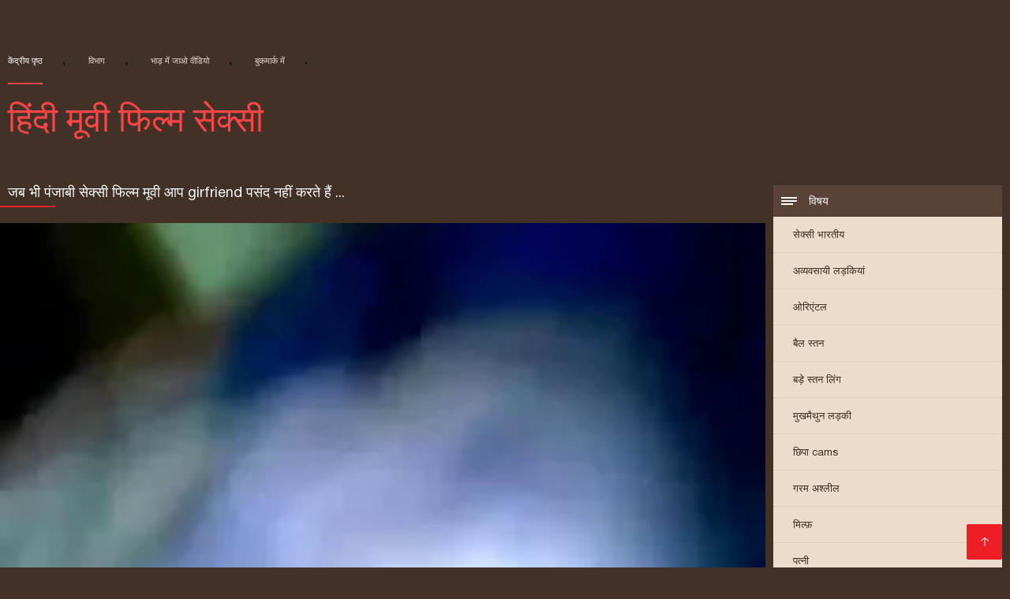

--- FILE ---
content_type: text/html; charset=UTF-8
request_url: https://in.madretetona.top/video/874/%E0%A4%9C%E0%A4%AC-%E0%A4%AD-%E0%A4%AA-%E0%A4%9C-%E0%A4%AC-%E0%A4%B8-%E0%A4%95-%E0%A4%B8-%E0%A4%AB-%E0%A4%B2-%E0%A4%AE-%E0%A4%AE-%E0%A4%B5-%E0%A4%86%E0%A4%AA-girfriend-%E0%A4%AA%E0%A4%B8-%E0%A4%A6-%E0%A4%A8%E0%A4%B9-%E0%A4%95%E0%A4%B0%E0%A4%A4-%E0%A4%B9-
body_size: 17192
content:
<!DOCTYPE html><html lang="hi"><head><meta charset="utf-8">
<title>जब भी पंजाबी सेक्सी फिल्म मूवी आप girfriend पसंद नहीं करते हैं ...</title><meta name="viewport" content="width=device-width, initial-scale=1.0">
<meta name="description" content="उत्कृष्ट porno  जब भी आप girfriend को पसंद नहीं करते हैं जो आप देखना चाहते हैं, तो यह पंजाबी सेक्सी फिल्म मूवी समय है उसे स्पैंकिंग देने का"><meta name="robots" content="index,follow" /><meta name="keywords" content="अश्लील सिनेमा वयस्क एरोटिक वीडियो अश्लील मूवी " />
<link rel="apple-touch-icon" sizes="76x76" href="https://in.madretetona.top/files/apple-touch-icon.png">
<link rel="icon" type="image/png" sizes="32x32" href="https://in.madretetona.top/files/favicon-32x32.png">
<link rel="icon" type="image/png" sizes="16x16" href="https://in.madretetona.top/files/favicon-16x16.png">
<link rel="manifest" href="https://in.madretetona.top/files/manifest.json">
<link rel="mask-icon" href="https://in.madretetona.top/files/safari-pinned-tab.svg" color="#5bbad5">
<link rel="shortcut icon" href="https://in.madretetona.top/files/favicon.ico">
<meta name="theme-color" content="#423126">
<link href="https://in.madretetona.top/files/base.css?v=1.5" rel="stylesheet">
<link href="https://in.madretetona.top/files/color_scheme.css" rel="stylesheet">
<base target="_blank">
<link rel="canonical" href="https://in.madretetona.top/video/874/जब-भ-प-ज-ब-स-क-स-फ-ल-म-म-व-आप-girfriend-पस-द-नह-करत-ह-/"/>
<style>.about_site p, .about_site ol li, .about_site ul li, .title_item, .title_item a, .text_video p, .details, .video_digits span {font-size: 12px !important;} body {background: #423126;}
header div.head_topline {padding-top: 50px; height: 55px; border-bottom: 0;}
header div.logotype a strong {font-family: 'Verdana';}
footer, .about_site p, a {color: #FFFFFF;}
.content div.article ul li:hover div.item {background-color: #FFFFFF !important;}
.content div.article ul li div.item div.title_item p {height: 15px;}
@media screen and (max-width: 480px) {div.article > ul > li {float: left;display: inline-block;width: 50%;}}</style>
</head>
<body>
<header class="page_header"><div class="head_topline"><nav>
<a href="https://in.madretetona.top/" class="select" target="_self">केंद्रीय पृष्ठ </a>, 
<a href="https://in.madretetona.top/categoryall.html" target="_self">विभाग </a>, 
<a href="https://in.madretetona.top/newporno.html" target="_self">भाड़ में जाओ वीडियो </a>, 
<a href="https://in.madretetona.top/" target="_self">बुकमार्क में </a>. 
</nav>
</div>
<div class="logotype"><a href="https://in.madretetona.top/" target="_self"><h1 class="bounceInDown">
<strong>हिंदी मूवी फिल्म सेक्सी </strong></h1></a></div></header>
<main><div class="content"><aside class="category_holder"><div class="categories_list">
<div class="box_title"><i></i> विषय </div><ul>
<li><a href="https://in.madretetona.top/category/indian/" target="_self">सेक्सी भारतीय</a></li><li><a href="https://in.madretetona.top/category/amateur/" target="_self">अव्यवसायी लड़कियां</a></li><li><a href="https://in.madretetona.top/category/asian/" target="_self">ओरिएंटल</a></li><li><a href="https://in.madretetona.top/category/big_boobs/" target="_self">बैल स्तन</a></li><li><a href="https://in.madretetona.top/category/big_tits/" target="_self">बड़े स्तन लिंग</a></li><li><a href="https://in.madretetona.top/category/blowjobs/" target="_self">मुखमैथुन लड़की</a></li><li><a href="https://in.madretetona.top/category/hidden_cams/" target="_self">छिपा cams</a></li><li><a href="https://in.madretetona.top/category/hardcore/" target="_self">गरम अश्लील</a></li><li><a href="https://in.madretetona.top/category/milf/" target="_self">मिल्फ़</a></li><li><a href="https://in.madretetona.top/category/wife/" target="_self">पत्नी</a></li><li><a href="https://in.madretetona.top/category/matures/" target="_self">सेक्सी परिपक्व महिलाओं</a></li><li><a href="https://in.madretetona.top/category/teens/" target="_self">प्यारा</a></li><li><a href="https://in.madretetona.top/category/hd/" target="_self">सेक्सी hd</a></li><li><a href="https://in.madretetona.top/category/arab/" target="_self">अरब अश्लील</a></li><li><a href="https://in.madretetona.top/category/softcore/" target="_self">सबसे अच्छा सॉफ़्टकोर अश्लील</a></li><li><a href="https://in.madretetona.top/category/pussy/" target="_self">सेक्सी बिल्ली</a></li><li><a href="https://in.madretetona.top/category/babes/" target="_self">Xxx babes</a></li><li><a href="https://in.madretetona.top/category/flashing/" target="_self">चमकती</a></li><li><a href="https://in.madretetona.top/category/voyeur/" target="_self">दृश्यरतिक xxx</a></li><li><a href="https://in.madretetona.top/category/webcams/" target="_self">वेबकैम</a></li><li><a href="https://in.madretetona.top/category/close-ups/" target="_self">Close-ups</a></li><li><a href="https://in.madretetona.top/category/interracial/" target="_self">अंतरजातीय</a></li><li><a href="https://in.madretetona.top/category/handjobs/" target="_self">किशोर handjobs</a></li><li><a href="https://in.madretetona.top/category/cumshots/" target="_self">झटका बंद</a></li><li><a href="https://in.madretetona.top/category/masturbation/" target="_self">सेक्सी हस्तमैथुन</a></li><li><a href="https://in.madretetona.top/category/tits/" target="_self">स्तन</a></li><li><a href="https://in.madretetona.top/category/anal/" target="_self">बट लिंग</a></li><li><a href="https://in.madretetona.top/category/massage/" target="_self">सेक्सी मालिश</a></li><li><a href="https://in.madretetona.top/category/hairy/" target="_self">बालों वाली</a></li><li><a href="https://in.madretetona.top/category/bbw/" target="_self">बीबीडब्ल्यू वसा</a></li><li><a href="https://in.madretetona.top/category/showers/" target="_self">सेक्सी वर्षा</a></li><li><a href="https://in.madretetona.top/category/pakistani/" target="_self">पाकिस्तानी</a></li><li><a href="https://in.madretetona.top/category/public_nudity/" target="_self">नग्न के बाहर</a></li><li><a href="https://in.madretetona.top/category/college/" target="_self">सेक्सी कॉलेज</a></li><li><a href="https://in.madretetona.top/category/big_butts/" target="_self">बड़े चूतड़</a></li><li><a href="https://in.madretetona.top/category/old+young/" target="_self">पुराने युवा अश्लील</a></li><li><a href="https://in.madretetona.top/category/black/" target="_self">ब्लैक अंतरजातीय</a></li><li><a href="https://in.madretetona.top/category/celebrities/" target="_self">मशहूर हस्तियों</a></li><li><a href="https://in.madretetona.top/category/nipples/" target="_self">निपल्स</a></li><li><a href="https://in.madretetona.top/category/brunettes/" target="_self">Brunettes</a></li><li><a href="https://in.madretetona.top/category/fingering/" target="_self">सेक्सी छूत</a></li><li><a href="https://in.madretetona.top/category/homemade/" target="_self">घर का बना</a></li><li><a href="https://in.madretetona.top/category/bangladeshi/" target="_self">बांग्लादेशी अश्लील</a></li><li><a href="https://in.madretetona.top/category/cuckold/" target="_self">सेक्सी व्यभिचारी पति</a></li><li><a href="https://in.madretetona.top/category/outdoor/" target="_self">प्रकृति</a></li><li><a href="https://in.madretetona.top/category/big_cock/" target="_self">बिग डिक अश्लील</a></li><li><a href="https://in.madretetona.top/category/lesbians/" target="_self">सींग का समलैंगिकों</a></li><li><a href="https://in.madretetona.top/category/striptease/" target="_self">सेक्सी स्ट्रिपटीज़</a></li><li><a href="https://in.madretetona.top/category/british/" target="_self">ब्रिटिश</a></li><li><a href="https://in.madretetona.top/category/maid/" target="_self">सेक्सी नौकरानी</a></li><li><a href="https://in.madretetona.top/category/creampie/" target="_self">सेक्सी creampie</a></li><li><a href="https://in.madretetona.top/category/kissing/" target="_self">चुंबन</a></li><li><a href="https://in.madretetona.top/category/pov/" target="_self">सेक्सी पीओवी</a></li><li><a href="https://in.madretetona.top/category/pornstars/" target="_self">नि: शुल्क पर्नस्टारों</a></li><li><a href="https://in.madretetona.top/category/doggy_style/" target="_self">कुत्ते शैली सेक्स</a></li><li><a href="https://in.madretetona.top/category/big_natural_tits/" target="_self">प्राकृतिक स्तन</a></li><li><a href="https://in.madretetona.top/category/group_sex/" target="_self">समूह अश्लील</a></li><li><a href="https://in.madretetona.top/category/cheating/" target="_self">धोखा दे</a></li><li><a href="https://in.madretetona.top/category/threesomes/" target="_self">सेक्सी थ्रीसम</a></li><li><a href="https://in.madretetona.top/category/car/" target="_self">कार</a></li><li><a href="https://in.madretetona.top/category/black+ebony/" target="_self">आबनूस लिंग</a></li><li><a href="https://in.madretetona.top/category/sri_lankan/" target="_self">श्रीलंकाई</a></li><li><a href="https://in.madretetona.top/category/japanese/" target="_self">सेक्सी जापानी</a></li><li><a href="https://in.madretetona.top/category/couple/" target="_self">सेक्सी जोड़ी</a></li><li><a href="https://in.madretetona.top/category/blondes/" target="_self">सेक्सी गोरे लोग</a></li><li><a href="https://in.madretetona.top/category/cfnm/" target="_self">सीबीटी</a></li><li><a href="https://in.madretetona.top/category/teacher/" target="_self">शिक्षक</a></li><li><a href="https://in.madretetona.top/category/dildo/" target="_self">Dildo</a></li><li><a href="https://in.madretetona.top/category/vintage/" target="_self">बहुत बढ़िया</a></li><li><a href="https://in.madretetona.top/category/turkish/" target="_self">तुर्की</a></li><li><a href="https://in.madretetona.top/category/facials/" target="_self">सेक्सी फेशियल</a></li><li><a href="https://in.madretetona.top/category/swingers/" target="_self">सेक्सी पार्टनर बदलने वा</a></li><li><a href="https://in.madretetona.top/category/deep_throats/" target="_self">गहरे गले सेक्स</a></li><li><a href="https://in.madretetona.top/category/femdom/" target="_self">हंगेरी</a></li><li><a href="https://in.madretetona.top/category/thai/" target="_self">थाई</a></li><li><a href="https://in.madretetona.top/category/upskirts/" target="_self">स्कर्ट के नीचे</a></li><li><a href="https://in.madretetona.top/category/foot_fetish/" target="_self">पैर बुत</a></li><li><a href="https://in.madretetona.top/category/stockings/" target="_self">नाइलन के मोज़े</a></li><li><a href="https://in.madretetona.top/category/gangbang/" target="_self">सेक्सी गैंगबैंग</a></li><li><a href="https://in.madretetona.top/category/funny/" target="_self">सेक्सी अजीब</a></li>
</ul></div></aside><div class="article">
<h1>जब भी पंजाबी सेक्सी फिल्म मूवी आप girfriend पसंद नहीं करते हैं ...</h1><div id="video_player" >
<style>.pornvideo22 video { width: 100%; height: 100%; background-color: #000; }</style>
<div class="pornvideo22">
<video preload="none" controls poster="https://in.madretetona.top/media/thumbs/4/v00874.webp?1608776351"><source src="https://vs1.videos61.com/s/d/dc/dc663ad1ba14aa32a2607cbac5a01b84.mp4?md5=fWIkLkc8YzUe0e8wwp5OaQ&expires=1769084822" type="video/mp4"/></video>
</div>
</div><div class="video_content">
<div class="details">
 <div class="video_digits"><span id="views">6102</span>
 <span>07:10 min.</span></div>
 </div>
 <div class="categories_this_video"><p>
 <a href="/category/close-ups/">Close-ups</a> <a href="/category/hardcore/">गरम अश्लील</a> <a href="/category/pakistani/">पाकिस्तानी</a> <a href="/category/teens/">प्यारा</a> <a href="/category/blowjobs/">मुखमैथुन लड़की</a> <a href="/category/indian/">सेक्सी भारतीय</a> 
 <a href="/tag/141/">पंजाबी सेक्सी फिल्म मूवी</a> 
 </p></div><div class="text_video"><p> जब भी आप girfriend को पसंद नहीं करते हैं जो आप देखना चाहते हैं, तो यह पंजाबी सेक्सी फिल्म मूवी समय है उसे स्पैंकिंग देने का
 </p></div></div><h2>संबंधित वयस्क xxx movies </h2><ul id="related">
<li><div class="item"><a href="/video/4697/%E0%A4%85%E0%A4%AA%E0%A4%A8-%E0%A4%AC%E0%A4%A1-%E0%A4%AC-%E0%A4%8F%E0%A4%AB-%E0%A4%B8-%E0%A4%95-%E0%A4%B8-%E0%A4%AE-%E0%A4%B5-%E0%A4%AB-%E0%A4%B2-%E0%A4%8F%E0%A4%9A%E0%A4%A1-%E0%A4%AA-%E0%A4%B0-%E0%A4%95-%E0%A4%A4-%E0%A4%95-%E0%A4%B8-%E0%A4%A4%E0%A4%A8-%E0%A4%95-%E0%A4%AC-%E0%A4%9A-%E0%A4%85%E0%A4%AA%E0%A4%A8-%E0%A4%AE-%E0%A4%B0-%E0%A4%97-%E0%A4%B8-%E0%A4%B2-%E0%A4%87%E0%A4%A1/" title="अपने बड़े बीएफ सेक्स ..."><picture><time>07:54 min.</time><span class="liked"><i></i>195</span><img src="https://in.madretetona.top/media/thumbs/7/v04697.webp?1611447712" border="0" alt="भव्य काले शौकिया कैसिडी बैंक हमारे कट्टर अश्लील साइट पर एक भाग के लिए कोशिश करते हैं, चूसने और कठिन मुर्गा की बीएफ सेक्सी मूवी फुल एचडी सवारी करते हैं और उसे अपने बड़े प्राकृतिक स्तन के साथ खत्म करते हैं।" width="300" height="225"></picture><div class="title_item"><p style="color:#000000;">अपने बड़े बीएफ सेक्सी मूवी फुल एचडी प्राकृतिक स्तन के बीच अपने मुर्गा स्लाइड</p></div></a></div></li><li><div class="item"><a href="/video/9568/%E0%A4%9C-%E0%A4%B9-%E0%A4%AC-%E0%A4%8F%E0%A4%AB-%E0%A4%B8-%E0%A4%95-%E0%A4%B8-%E0%A4%AE-%E0%A4%B5-%E0%A4%B9-%E0%A4%A6-%E0%A4%8F%E0%A4%9A%E0%A4%A1-%E0%A4%9A-%E0%A4%A4-%E0%A4%AE-%E0%A4%B0-%E0%A4%97%E0%A4%AF-/" title="जी हाँ! बीएफ सेक्सी  ..."><picture><time>03:35 min.</time><span class="liked"><i></i>382</span><img src="https://in.madretetona.top/media/thumbs/8/v09568.webp?1611361357" border="0" alt="टिप्पणी पर कोई नाम नहीं बीएफ सेक्सी मूवी हिंदी एचडी है pls" width="300" height="225"></picture><div class="title_item"><p style="color:#000000;">जी हाँ! बीएफ सेक्सी मूवी हिंदी एचडी चूत मारी गयी</p></div></a></div></li><li><div class="item"><a href="https://in.madretetona.top/link.php" title="धन धान्य सेक्सी मूवी ..."><picture><time>01:34 min.</time><span class="liked"><i></i>696</span><img src="https://in.madretetona.top/media/thumbs/4/v09394.webp?1609249728" border="0" alt="आपको पता है सेक्सी मूवी चाहिए सेक्सी कि आप पोर्न फिल्मों में पैसे के शॉट्स को कैसे छोड़ते हैं? वैसे मैंने तुम्हें मुसीबत से बचाया है।" width="300" height="225"></picture><div class="title_item"><p style="color:#000000;">धन धान्य सेक्सी मूवी चाहिए सेक्सी Pt १</p></div></a></div></li><li><div class="item"><a href="/video/8710/%E0%A4%97-%E0%A4%A6-%E0%A4%AC-%E0%A4%A2-%E0%A4%86%E0%A4%A6%E0%A4%AE-%E0%A4%B8-%E0%A4%95-%E0%A4%B8-%E0%A4%AB-%E0%A4%B2-%E0%A4%AB-%E0%A4%B2-%E0%A4%AE/" title="गंदा बूढ़ा आदमी सेक् ..."><picture><time>05:52 min.</time><span class="liked"><i></i>108</span><img src="https://in.madretetona.top/media/thumbs/0/v08710.webp?1609168809" border="0" alt="ffm 3some सेक्सी फुल फिल्म" width="300" height="225"></picture><div class="title_item"><p style="color:#000000;">गंदा बूढ़ा आदमी सेक्सी फुल फिल्म</p></div></a></div></li><li><div class="item"><a href="https://in.madretetona.top/link.php" title="याद आती सेक्सी मूवी  ..."><picture><time>01:32 min.</time><span class="liked"><i></i>706</span><img src="https://in.madretetona.top/media/thumbs/5/v06695.webp?1608737088" border="0" alt="मुफ्त अश्लील वीडियो सेक्सी मूवी सेक्सी मूवी हिंदी में" width="300" height="225"></picture><div class="title_item"><p style="color:#000000;">याद आती सेक्सी मूवी सेक्सी मूवी हिंदी में है। सी।</p></div></a></div></li><li><div class="item"><a href="/video/1820/%E0%A4%AE-%E0%A4%A8-%E0%A4%95-%E0%A4%AC-%E0%A4%8F%E0%A4%AB-%E0%A4%B8-%E0%A4%95-%E0%A4%B8-%E0%A4%AE-%E0%A4%B5-%E0%A4%AB-%E0%A4%B2-%E0%A4%8F%E0%A4%9A%E0%A4%A1-%E0%A4%B8-%E0%A4%95-%E0%A4%B5%E0%A4%B0%E0%A4%9F/" title="मोनिका बीएफ सेक्सी म ..."><picture><time>06:11 min.</time><span class="liked"><i></i>669</span><img src="https://in.madretetona.top/media/thumbs/0/v01820.webp?1612484495" border="0" alt="मुफ्त अश्लील बीएफ सेक्सी मूवी फुल एचडी वीडियो" width="300" height="225"></picture><div class="title_item"><p style="color:#000000;">मोनिका बीएफ सेक्सी मूवी फुल एचडी स्क्वरट</p></div></a></div></li><li><div class="item"><a href="https://in.madretetona.top/link.php" title="संतान आ सेक्सी मूवी  ..."><picture><time>10:46 min.</time><span class="liked"><i></i>419</span><img src="https://in.madretetona.top/media/thumbs/5/v03755.webp?1608826216" border="0" alt="मुफ्त सेक्सी मूवी हिंदी पिक्चर अश्लील वीडियो" width="300" height="225"></picture><div class="title_item"><p style="color:#000000;">संतान आ सेक्सी मूवी हिंदी पिक्चर गई</p></div></a></div></li><li><div class="item"><a href="/video/3937/%E0%A4%AF-%E0%A4%A8-%E0%A4%AE-%E0%A4%85%E0%A4%9A-%E0%A4%9B-%E0%A4%97%E0%A4%A7-%E0%A4%95-%E0%A4%B2-%E0%A4%AB-%E0%A4%B2-%E0%A4%8F%E0%A4%9A%E0%A4%A1-%E0%A4%AE-%E0%A4%B8-%E0%A4%95-%E0%A4%B8-%E0%A4%AB-%E0%A4%B2-%E0%A4%AE-%E0%A4%B8-%E0%A4%A6%E0%A4%B0%E0%A4%A4-/" title="योनि में अच्छा गधा क ..."><picture><time>04:47 min.</time><span class="liked"><i></i>681</span><img src="https://in.madretetona.top/media/thumbs/7/v03937.webp?1612570897" border="0" alt="मुफ्त अश्लील वीडियो फुल एचडी में सेक्सी फिल्म" width="300" height="225"></picture><div class="title_item"><p style="color:#000000;">योनि में अच्छा गधा काली फुल एचडी में सेक्सी फिल्म सुंदरता</p></div></a></div></li><li><div class="item"><a href="https://in.madretetona.top/link.php" title="एंजेलीना जोली और मिश ..."><picture><time>08:22 min.</time><span class="liked"><i></i>300</span><img src="https://in.madretetona.top/media/thumbs/2/v05752.webp?1609112961" border="0" alt="एंजेलीना सेक्स फिल्म फुल एचडी जोली, मिशेल विलियम्स, और सारा सिल्वरमैन खुला!" width="300" height="225"></picture><div class="title_item"><p style="color:#000000;">एंजेलीना जोली और मिशेल सेक्स फिल्म फुल एचडी विलियम्स खुला!</p></div></a></div></li><li><div class="item"><a href="/video/8530/%E0%A4%9C-%E0%A4%B2-%E0%A4%B8-%E0%A4%B2-%E0%A4%B5%E0%A4%B0-%E0%A4%B8-%E0%A4%95-%E0%A4%B8-%E0%A4%AE-%E0%A4%B5-%E0%A4%B9-%E0%A4%A8-%E0%A4%A6-%E0%A4%95-%E0%A4%B8-%E0%A4%A5-%E0%A4%B6-%E0%A4%B5%E0%A4%B0-%E0%A4%95-%E0%A4%9A-%E0%A4%A6-%E0%A4%88/" title="जूली सिल्वर सेक्सी म ..."><picture><time>06:23 min.</time><span class="liked"><i></i>659</span><img src="https://in.madretetona.top/media/thumbs/0/v08530.webp?1613433917" border="0" alt="मुफ्त अश्लील वीडियो सेक्सी मूवी हिन्दी" width="300" height="225"></picture><div class="title_item"><p style="color:#000000;">जूली सिल्वर सेक्सी मूवी हिन्दी के साथ शावर की चुदाई</p></div></a></div></li><li><div class="item"><a href="/video/9453/%E0%A4%AC-%E0%A4%B2-%E0%A4%B8-%E0%A4%95-%E0%A4%B8-%E0%A4%B5-%E0%A4%A1-%E0%A4%AF-%E0%A4%B9-%E0%A4%A6-%E0%A4%AE-%E0%A4%B5-%E0%A4%AB-%E0%A4%B2-%E0%A4%8F%E0%A4%9A%E0%A4%A1-00/" title="बेला सेक्सी वीडियो ह ..."><picture><time>03:18 min.</time><span class="liked"><i></i>532</span><img src="https://in.madretetona.top/media/thumbs/3/v09453.webp?1609284959" border="0" alt="मुफ्त अश्लील सेक्सी वीडियो हिंदी मूवी फुल एचडी वीडियो" width="300" height="225"></picture><div class="title_item"><p style="color:#000000;">बेला सेक्सी वीडियो हिंदी मूवी फुल एचडी 00</p></div></a></div></li><li><div class="item"><a href="https://in.madretetona.top/link.php" title="लिसा लूज पोर्टो एलेग ..."><picture><time>04:12 min.</time><span class="liked"><i></i>208</span><img src="https://in.madretetona.top/media/thumbs/8/v02118.webp?1613523054" border="0" alt="लिसा लूज पोर्टो एलेग्रे फुल सेक्स हिंदी मूवी आरएस" width="300" height="225"></picture><div class="title_item"><p style="color:#000000;">लिसा लूज पोर्टो एलेग्रे फुल सेक्स हिंदी मूवी RS १</p></div></a></div></li><li><div class="item"><a href="/video/5281/%E0%A4%AC-%E0%A4%B5-%E0%A4%AA%E0%A4%A4-%E0%A4%A6-%E0%A4%96%E0%A4%A4-%E0%A4%B9-%E0%A4%AB-%E0%A4%B2-%E0%A4%B8-%E0%A4%95-%E0%A4%B8-%E0%A4%B9-%E0%A4%A6-%E0%A4%AE-%E0%A4%B5-%E0%A4%AA%E0%A4%A4-%E0%A4%A8-%E0%A4%AE-%E0%A4%B0-3-%E0%A4%B2-%E0%A4%97-%E0%A4%AC%E0%A4%95%E0%A4%B5-%E0%A4%B8-%E0%A4%95%E0%A4%B0%E0%A4%A4-%E0%A4%B9-/" title="बीवी पति देखता है फु ..."><picture><time>01:07 min.</time><span class="liked"><i></i>526</span><img src="https://in.madretetona.top/media/thumbs/1/v05281.webp?1608663265" border="0" alt="पत्नी और लड़कों में से एक आखिर में पति का लंड फुल सेक्स हिंदी मूवी चूसती है" width="300" height="225"></picture><div class="title_item"><p style="color:#000000;">बीवी पति देखता है फुल सेक्स हिंदी मूवी पत्नी मेरे 3 लोग बकवास करते हैं</p></div></a></div></li><li><div class="item"><a href="https://in.madretetona.top/link.php" title="मिस। सेक्सी वीडियो म ..."><picture><time>07:11 min.</time><span class="liked"><i></i>106</span><img src="https://in.madretetona.top/media/thumbs/7/v01617.webp?1610326315" border="0" alt="मुफ्त अश्लील सेक्सी वीडियो मूवी पिक्चर वीडियो" width="300" height="225"></picture><div class="title_item"><p style="color:#000000;">मिस। सेक्सी वीडियो मूवी पिक्चर आईना</p></div></a></div></li><li><div class="item"><a href="/video/6784/%E0%A4%9B-%E0%A4%9F-%E0%A4%9F-%E0%A4%B9-%E0%A4%A6-%E0%A4%B8-%E0%A4%95-%E0%A4%B8-%E0%A4%B5-%E0%A4%A1-%E0%A4%AF-%E0%A4%AE-%E0%A4%B5-%E0%A4%8F%E0%A4%9A%E0%A4%A1-/" title="छुट्टी हिंदी सेक्स व ..."><picture><time>04:43 min.</time><span class="liked"><i></i>321</span><img src="https://in.madretetona.top/media/thumbs/4/v06784.webp?1609218219" border="0" alt="मुफ्त अश्लील हिंदी सेक्स वीडियो मूवी एचडी वीडियो" width="300" height="225"></picture><div class="title_item"><p style="color:#000000;">छुट्टी हिंदी सेक्स वीडियो मूवी एचडी</p></div></a></div></li><li><div class="item"><a href="https://in.madretetona.top/link.php" title="सा सेक्सी मूवी फुल ह ..."><picture><time>13:11 min.</time><span class="liked"><i></i>243</span><img src="https://in.madretetona.top/media/thumbs/7/v03367.webp?1609163318" border="0" alt="मुफ्त अश्लील सेक्सी मूवी फुल हिंदी वीडियो" width="300" height="225"></picture><div class="title_item"><p style="color:#000000;">सा सेक्सी मूवी फुल हिंदी टेप किला</p></div></a></div></li><li><div class="item"><a href="https://in.madretetona.top/link.php" title="नाव बीएफ सेक्सी मूवी ..."><picture><time>04:25 min.</time><span class="liked"><i></i>68</span><img src="https://in.madretetona.top/media/thumbs/1/v04951.webp?1609080585" border="0" alt="... बीएफ सेक्सी मूवी एचडी में" width="300" height="225"></picture><div class="title_item"><p style="color:#000000;">नाव बीएफ सेक्सी मूवी एचडी में पर ग्रीक डीप गले का स्तन</p></div></a></div></li><li><div class="item"><a href="https://in.madretetona.top/link.php" title="बैसर हिंदी मूवी एचडी ..."><picture><time>09:51 min.</time><span class="liked"><i></i>209</span><img src="https://in.madretetona.top/media/thumbs/4/v01644.webp?1608993420" border="0" alt="गॉड सींट्योर, सोडोमी, हिंदी मूवी एचडी सेक्सी वीडियो पाइप, फेलोशन" width="300" height="225"></picture><div class="title_item"><p style="color:#000000;">बैसर हिंदी मूवी एचडी सेक्सी वीडियो बराबर सा मैत्रेयी</p></div></a></div></li><li><div class="item"><a href="https://in.madretetona.top/link.php" title="समर्थन हिंदी बीएफ फु ..."><picture><time>11:22 min.</time><span class="liked"><i></i>550</span><img src="https://in.madretetona.top/media/thumbs/8/v00598.webp?1610842927" border="0" alt="समर्थन लड़की हिंदी बीएफ फुल एचडी मूवी 3 डी" width="300" height="225"></picture><div class="title_item"><p style="color:#000000;">समर्थन हिंदी बीएफ फुल एचडी मूवी लड़की 3 डी</p></div></a></div></li><li><div class="item"><a href="/video/7548/%E0%A4%97-%E0%A4%B2-%E0%A4%A1%E0%A4%A8-%E0%A4%B9-%E0%A4%A6-%E0%A4%AE-%E0%A4%B8-%E0%A4%95-%E0%A4%B8-%E0%A4%AB-%E0%A4%B2-%E0%A4%AE-%E0%A4%AE-%E0%A4%B5-%E0%A4%AB-%E0%A4%A8-%E0%A4%A5-%E0%A4%B0-%E0%A4%B8%E0%A4%AE-%E0%A4%AB%E0%A4%A8/" title="गोल्डन हिंदी में सेक ..."><picture><time>10:23 min.</time><span class="liked"><i></i>33</span><img src="https://in.madretetona.top/media/thumbs/8/v07548.webp?1608934013" border="0" alt="मुफ्त अश्लील वीडियो हिंदी में सेक्सी फिल्म मूवी" width="300" height="225"></picture><div class="title_item"><p style="color:#000000;">गोल्डन हिंदी में सेक्सी फिल्म मूवी फैन थ्रीसम फन</p></div></a></div></li><li><div class="item"><a href="/video/7309/%E0%A4%B8-%E0%A4%B9-%E0%A4%A4-%E0%A4%AF-%E0%A4%AB-%E0%A4%B2-%E0%A4%B8-%E0%A4%95-%E0%A4%B8-%E0%A4%8F%E0%A4%9A%E0%A4%A1-%E0%A4%B5-%E0%A4%A1-%E0%A4%AF-%E0%A4%AB-%E0%A4%B2-%E0%A4%AE-%E0%A4%B6-%E0%A4%95-%E0%A4%AF-%E0%A4%95-%E0%A4%B2-%E0%A4%B8-%E0%A4%95-%E0%A4%AB-%E0%A4%B0-%E0%A4%9A-%E0%A4%85%E0%A4%B6-%E0%A4%B2-%E0%A4%B2/" title="साहित्य फुल सेक्सी ए ..."><picture><time>02:04 min.</time><span class="liked"><i></i>114</span><img src="https://in.madretetona.top/media/thumbs/9/v07309.webp?1608772923" border="0" alt="मुफ्त फुल सेक्सी एचडी वीडियो फिल्म अश्लील वीडियो" width="300" height="225"></picture><div class="title_item"><p style="color:#000000;">साहित्य फुल सेक्सी एचडी वीडियो फिल्म शौकिया क्लासिक फ्रेंच अश्लील</p></div></a></div></li><li><div class="item"><a href="/video/3837/%E0%A4%8F%E0%A4%AE-%E0%A4%9A-%E0%A4%AF-%E0%A4%B0-%E0%A4%97-%E0%A4%A6-%E0%A4%88-%E0%A4%A7-%E0%A4%B0-%E0%A4%AD-%E0%A4%9C%E0%A4%AA-%E0%A4%B0-%E0%A4%B9-%E0%A4%A6-%E0%A4%B8-%E0%A4%95-%E0%A4%B8-%E0%A4%AE-%E0%A4%B5-/" title="एमेच्योर गुदा ई धार  ..."><picture><time>07:29 min.</time><span class="liked"><i></i>99</span><img src="https://in.madretetona.top/media/thumbs/7/v03837.webp?1610326314" border="0" alt="मुफ्त भोजपुरी हिंदी सेक्सी मूवी अश्लील वीडियो" width="300" height="225"></picture><div class="title_item"><p style="color:#000000;">एमेच्योर गुदा ई धार भोजपुरी हिंदी सेक्सी मूवी</p></div></a></div></li><li><div class="item"><a href="/video/6020/%E0%A4%8F%E0%A4%95-%E0%A4%94%E0%A4%B0-%E0%A4%AC-%E0%A4%B2-%E0%A4%B8-%E0%A4%95-%E0%A4%B8-%E0%A4%AB-%E0%A4%B2-%E0%A4%AE-%E0%A4%B5-%E0%A4%8F%E0%A4%9A%E0%A4%A1-%E0%A4%B5-%E0%A4%9F-%E0%A4%9C-%E0%A4%AA-%E0%A4%B0-%E0%A4%A8-%E0%A4%95-%E0%A4%B2-%E0%A4%B8-%E0%A4%95-1972/" title="एक और ब्लू सेक्सी फु ..."><picture><time>01:43 min.</time><span class="liked"><i></i>434</span><img src="https://in.madretetona.top/media/thumbs/0/v06020.webp?1608687227" border="0" alt="पोर्न के स्वर्ण ब्लू सेक्सी फुल मूवी एचडी युग के हॉट और हॉर्नी पोर्नस्टार यहां प्रदर्शन पर हैं।" width="300" height="225"></picture><div class="title_item"><p style="color:#000000;">एक और ब्लू सेक्सी फुल मूवी एचडी विंटेज पोर्न क्लासिक 1972</p></div></a></div></li><li><div class="item"><a href="/video/2376/%E0%A4%AF-%E0%A4%B5-%E0%A4%B8-%E0%A4%95-%E0%A4%B8-%E0%A4%AB-%E0%A4%B2-%E0%A4%8F%E0%A4%9A%E0%A4%A1-%E0%A4%AE-%E0%A4%B5-%E0%A4%AE%E0%A4%B9-%E0%A4%B2-%E0%A4%89%E0%A4%B8%E0%A4%95-%E0%A4%AC-%E0%A4%B2-%E0%A4%AC-%E0%A4%B2-%E0%A4%B2-%E0%A4%AE-%E0%A4%AC-%E0%A4%AC-%E0%A4%B8-%E0%A4%95-%E0%A4%B0-%E0%A4%AE%E0%A4%AA-%E0%A4%87-%E0%A4%B9-%E0%A4%9C-%E0%A4%A4-%E0%A4%B9-/" title="युवा सेक्सी फुल एचडी ..."><picture><time>03:02 min.</time><span class="liked"><i></i>109</span><img src="https://in.madretetona.top/media/thumbs/6/v02376.webp?1609238935" border="0" alt="मुफ्त सेक्सी फुल एचडी मूवी अश्लील वीडियो" width="300" height="225"></picture><div class="title_item"><p style="color:#000000;">युवा सेक्सी फुल एचडी मूवी महिला उसकी बालों बिल्ली में बीबीसी क्रीमपाइ हो जाता है</p></div></a></div></li><li><div class="item"><a href="/video/7918/%E0%A4%8F%E0%A4%AE-%E0%A4%9A-%E0%A4%AF-%E0%A4%B0-%E0%A4%B8-%E0%A4%A4%E0%A4%A8-%E0%A4%B9-%E0%A4%A6-%E0%A4%B8-%E0%A4%95-%E0%A4%B8-%E0%A4%AB-%E0%A4%B2-%E0%A4%AE-%E0%A4%B5-%E0%A4%8F%E0%A4%9A%E0%A4%A1-/" title="एमेच्योर स्तन हिंदी  ..."><picture><time>0:37 min.</time><span class="liked"><i></i>100</span><img src="https://in.madretetona.top/media/thumbs/8/v07918.webp?1611187560" border="0" alt="मुफ्त अश्लील वीडियो हिंदी सेक्सी फुल मूवी एचडी" width="300" height="225"></picture><div class="title_item"><p style="color:#000000;">एमेच्योर स्तन हिंदी सेक्सी फुल मूवी एचडी</p></div></a></div></li><li><div class="item"><a href="/video/4502/%E0%A4%AC-%E0%A4%9F-%E0%A4%8F%E0%A4%B8-%E0%A4%AA-%E0%A4%B0-%E0%A4%A8-3-%E0%A4%B8-%E0%A4%95-%E0%A4%B8-%E0%A4%AB-%E0%A4%B2-%E0%A4%AE-%E0%A4%B9-%E0%A4%A6-%E0%A4%AE-%E0%A4%B5-%E0%A4%8F%E0%A4%9A%E0%A4%8F%E0%A4%95-%E0%A4%B8/" title="बीटीएस पोर्न 3 सेक्स ..."><picture><time>03:00 min.</time><span class="liked"><i></i>626</span><img src="https://in.madretetona.top/media/thumbs/2/v04502.webp?1609201195" border="0" alt="बीटी का आनंद लें सेक्सी फिल्म हिंदी मूवी" width="300" height="225"></picture><div class="title_item"><p style="color:#000000;">बीटीएस पोर्न 3 सेक्सी फिल्म हिंदी मूवी -एचएक्स</p></div></a></div></li><li><div class="item"><a href="/video/4937/%E0%A4%95-%E0%A4%B8-%E0%A4%9F-%E0%A4%97-%E0%A4%B8-%E0%A4%95-%E0%A4%B8-%E0%A4%AE-%E0%A4%B5-%E0%A4%8F%E0%A4%9A%E0%A4%A1-%E0%A4%B9-%E0%A4%A6-%E0%A4%95-%E0%A4%9F-/" title="कास्टिंग सेक्सी मूवी ..."><picture><time>06:52 min.</time><span class="liked"><i></i>294</span><img src="https://in.madretetona.top/media/thumbs/7/v04937.webp?1609049140" border="0" alt="मुफ्त अश्लील सेक्सी मूवी एचडी हिंदी वीडियो" width="300" height="225"></picture><div class="title_item"><p style="color:#000000;">कास्टिंग सेक्सी मूवी एचडी हिंदी किटी</p></div></a></div></li><li><div class="item"><a href="/video/9760/%E0%A4%86-%E0%A4%9C-%E0%A4%93-%E0%A4%AE-%E0%A4%B0-%E0%A4%AB-%E0%A4%9F-%E0%A4%95-%E0%A4%B2-%E0%A4%B8-%E0%A4%95-%E0%A4%B8-%E0%A4%B9-%E0%A4%A6-%E0%A4%AB-%E0%A4%B2-%E0%A4%AE-%E0%A4%B5-%E0%A4%97-%E0%A4%A1/" title="आ जाओ मेरी फाट काली  ..."><picture><time>07:48 min.</time><span class="liked"><i></i>92</span><img src="https://in.madretetona.top/media/thumbs/0/v09760.webp?1609056337" border="0" alt="मुफ्त अश्लील वीडियो सेक्सी हिंदी फुल मूवी" width="300" height="225"></picture><div class="title_item"><p style="color:#000000;">आ जाओ मेरी फाट काली सेक्सी हिंदी फुल मूवी गांड</p></div></a></div></li><li><div class="item"><a href="/video/8335/%E0%A4%8F%E0%A4%95-%E0%A4%87-%E0%A4%97-%E0%A4%B2-%E0%A4%B6-%E0%A4%B8-%E0%A4%95-%E0%A4%B8-%E0%A4%AE-%E0%A4%B5-%E0%A4%B9-%E0%A4%A6-%E0%A4%AE-%E0%A4%94%E0%A4%B0-%E0%A4%AC-%E0%A4%B0/" title="एक इंग्लिश सेक्सी मू ..."><picture><time>01:00 min.</time><span class="liked"><i></i>50</span><img src="https://in.madretetona.top/media/thumbs/5/v08335.webp?1610586401" border="0" alt="वेबकैम इंग्लिश सेक्सी मूवी हिंदी में नृत्य" width="300" height="225"></picture><div class="title_item"><p style="color:#000000;">एक इंग्लिश सेक्सी मूवी हिंदी में और बार</p></div></a></div></li><li><div class="item"><a href="/video/5576/%E0%A4%9F-%E0%A4%B0-%E0%A4%AE-%E0%A4%AA-%E0%A4%B0-%E0%A4%89-%E0%A4%A1-%E0%A4%8F%E0%A4%B8-%E0%A4%A1-%E0%A4%B2-%E0%A4%9F-%E0%A4%A8-%E0%A4%A8-%E0%A4%A6-%E0%A4%B8-%E0%A4%A4-%E0%A4%95-%E0%A4%AE-%E0%A4%B0-%E0%A4%97-%E0%A4%95-%E0%A4%A8-%E0%A4%97%E0%A4%B2-%E0%A4%B2-%E0%A4%AF-%E0%A4%9C%E0%A4%AC%E0%A4%95-%E0%A4%A6-%E0%A4%B8%E0%A4%B0-%E0%A4%AB-%E0%A4%B2-%E0%A4%8F%E0%A4%9A%E0%A4%A1-%E0%A4%B8-%E0%A4%95-%E0%A4%B8-%E0%A4%AB-%E0%A4%B2-%E0%A4%AE-%E0%A4%A6-%E0%A4%B8-%E0%A4%A4-%E0%A4%89%E0%A4%B8%E0%A4%95-%E0%A4%97-%E0%A4%A1-%E0%A4%95-%E0%A4%B8%E0%A4%B9%E0%A4%B2-%E0%A4%A4-%E0%A4%B9-/" title="ट्रैम्पी राउंड-एसेड  ..."><picture><time>01:00 min.</time><span class="liked"><i></i>88</span><img src="https://in.madretetona.top/media/thumbs/6/v05576.webp?1610068058" border="0" alt="मुफ्त अश्लील वीडियो फुल एचडी सेक्स फिल्म" width="300" height="225"></picture><div class="title_item"><p style="color:#000000;">ट्रैम्पी राउंड-एसेड लैटिना ने दोस्त के मुर्गा को निगल लिया, जबकि दूसरा फुल एचडी सेक्स फिल्म दोस्त उसकी गांड को सहलाता है</p></div></a></div></li><li><div class="item"><a href="/video/2650/%E0%A4%AC-%E0%A4%B0-%E0%A4%9C-%E0%A4%A4-%E0%A4%90%E0%A4%AE-%E0%A4%B8-%E0%A4%95-%E0%A4%B8-%E0%A4%AE-%E0%A4%B5-%E0%A4%AC-%E0%A4%8F%E0%A4%AB-%E0%A4%AB-%E0%A4%B2-%E0%A4%8F%E0%A4%9A%E0%A4%A1-%E0%A4%94%E0%A4%B0-%E0%A4%AA-%E0%A4%9F%E0%A4%B0-%E0%A4%A8-%E0%A4%B0-%E0%A4%A5-%E0%A4%B8%E0%A4%AC-%E0%A4%9F-%E0%A4%9C-1994-/" title="ब्रिजित ऐम सेक्सी मू ..."><picture><time>01:57 min.</time><span class="liked"><i></i>129</span><img src="https://in.madretetona.top/media/thumbs/0/v02650.webp?1609894176" border="0" alt="मुफ्त अश्लील सेक्सी मूवी बीएफ फुल एचडी वीडियो" width="300" height="225"></picture><div class="title_item"><p style="color:#000000;">ब्रिजित ऐम सेक्सी मूवी बीएफ फुल एचडी और पीटर नॉर्थ - सबोटेज (1994)</p></div></a></div></li><li><div class="item"><a href="/video/1328/%E0%A4%95-%E0%A4%B2-%E0%A4%B8-%E0%A4%95-%E0%A4%B8-%E0%A4%95-%E0%A4%B8-%E0%A4%AE-%E0%A4%9C-%E0%A4%A8-%E0%A4%9F-%E0%A4%B2-%E0%A4%9F-%E0%A4%B2%E0%A4%A1-%E0%A4%B5-%E0%A4%AC%E0%A4%95-%E0%A4%8F%E0%A4%A1%E0%A4%AE-%E0%A4%B8-%E0%A4%9C-%E0%A4%B0-%E0%A4%AC%E0%A4%9F%E0%A4%B2%E0%A4%B0-%E0%A4%B9-%E0%A4%A6-%E0%A4%AE-%E0%A4%B8-%E0%A4%95-%E0%A4%B8-%E0%A4%AB-%E0%A4%B2-%E0%A4%AE-%E0%A4%B5-/" title="क्लासिक सेक्स में जे ..."><picture><time>18:33 min.</time><span class="liked"><i></i>59</span><img src="https://in.madretetona.top/media/thumbs/8/v01328.webp?1608923211" border="0" alt="theclassicporn, क्लासिक, रेट्रो, विंटेज, क्लासिक पर्नस्टारों, स्वर्ण युग की हिंदी में सेक्सी फुल मूवी पोर्न" width="300" height="225"></picture><div class="title_item"><p style="color:#000000;">क्लासिक सेक्स में जेनेट लिटिलडोव, बक एडम्स, जेरी बटलर हिंदी में सेक्सी फुल मूवी</p></div></a></div></li><li><div class="item"><a href="/video/5330/%E0%A4%A1-%E0%A4%AC-%E0%A4%8F%E0%A4%AE-%E0%A4%B8-%E0%A4%95-%E0%A4%B8-%E0%A4%AE-%E0%A4%B5-%E0%A4%B9-%E0%A4%A6-%E0%A4%AE-%E0%A4%B5-%E0%A4%A1-%E0%A4%AF-%E0%A4%95-%E0%A4%B2-%E0%A4%AA-%E0%A4%9F-%E0%A4%AA-7/" title="डीबीएम सेक्सी मूवी ह ..."><picture><time>03:12 min.</time><span class="liked"><i></i>63</span><img src="https://in.madretetona.top/media/thumbs/0/v05330.webp?1608990599" border="0" alt="मुफ्त अश्लील वीडियो सेक्सी मूवी हिंदी में वीडियो" width="300" height="225"></picture><div class="title_item"><p style="color:#000000;">डीबीएम सेक्सी मूवी हिंदी में वीडियो - क्लिप टिप 7</p></div></a></div></li><li><div class="item"><a href="/video/5300/%E0%A4%AE-%E0%A4%B8-%E0%A4%95-%E0%A4%B8-%E0%A4%AB-%E0%A4%B2-%E0%A4%AE-%E0%A4%B8-%E0%A4%95-%E0%A4%B8-%E0%A4%AB-%E0%A4%B2-%E0%A4%8F%E0%A4%9A%E0%A4%A1-%E0%A4%A8%E0%A4%B9-%E0%A4%AC-%E0%A4%9F-%E0%A4%A8%E0%A4%B9-/" title="माँ सेक्सी फिल्म सेक ..."><picture><time>05:52 min.</time><span class="liked"><i></i>70</span><img src="https://in.madretetona.top/media/thumbs/0/v05300.webp?1609102229" border="0" alt="स्त्री क्रिया। सेक्सी फिल्म सेक्सी फुल एचडी" width="300" height="225"></picture><div class="title_item"><p style="color:#000000;">माँ सेक्सी फिल्म सेक्सी फुल एचडी नहीं बेटी नहीं</p></div></a></div></li><li><div class="item"><a href="/video/6416/%E0%A4%B8-%E0%A4%95-%E0%A4%B2-%E0%A4%95-%E0%A4%B8-%E0%A4%95-%E0%A4%B8-%E0%A4%B5-%E0%A4%A1-%E0%A4%AF-%E0%A4%AB-%E0%A4%B2-%E0%A4%8F%E0%A4%9A%E0%A4%A1-%E0%A4%AE-%E0%A4%B5-%E0%A4%AC-%E0%A4%A6-%E0%A4%97-%E0%A4%B0-/" title="स्कूल के सेक्सी वीडि ..."><picture><time>06:25 min.</time><span class="liked"><i></i>157</span><img src="https://in.madretetona.top/media/thumbs/6/v06416.webp?1609201195" border="0" alt="मुफ्त सेक्सी वीडियो फुल एचडी मूवी अश्लील वीडियो" width="300" height="225"></picture><div class="title_item"><p style="color:#000000;">स्कूल के सेक्सी वीडियो फुल एचडी मूवी बाद गोरा</p></div></a></div></li><li><div class="item"><a href="/video/5369/%E0%A4%89%E0%A4%B8%E0%A4%95-%E0%A4%B9-%E0%A4%A6-%E0%A4%B8-%E0%A4%95-%E0%A4%B8-%E0%A4%AE-%E0%A4%B5-%E0%A4%B5-%E0%A4%A1-%E0%A4%AF-%E0%A4%AE-%E0%A4%AC-%E0%A4%9F-%E0%A4%AB-%E0%A4%B9%E0%A4%A1-/" title="उसका हिंदी सेक्सी मू ..."><picture><time>04:16 min.</time><span class="liked"><i></i>591</span><img src="https://in.madretetona.top/media/thumbs/9/v05369.webp?1612397107" border="0" alt="मुफ्त अश्लील हिंदी सेक्सी मूवी वीडियो में वीडियो" width="300" height="225"></picture><div class="title_item"><p style="color:#000000;">उसका हिंदी सेक्सी मूवी वीडियो में बूट फूहड़</p></div></a></div></li><li><div class="item"><a href="/video/4398/chesty-%E0%A4%97-%E0%A4%B0-%E0%A4%AC-%E0%A4%AC-%E0%A4%8F%E0%A4%AE-%E0%A4%B2-%E0%A4%91%E0%A4%B8-%E0%A4%9F-%E0%A4%A8-%E0%A4%8F%E0%A4%95-%E0%A4%AC%E0%A4%A1-%E0%A4%B8-%E0%A4%95-%E0%A4%B8-%E0%A4%AB-%E0%A4%B2-%E0%A4%AE-%E0%A4%B5-%E0%A4%8F%E0%A4%9A%E0%A4%A1-%E0%A4%AE-%E0%A4%B0-%E0%A4%97-%E0%A4%9A-%E0%A4%B8%E0%A4%A8-/" title="Chesty गोरा बेब एमिल ..."><picture><time>13:41 min.</time><span class="liked"><i></i>90</span><img src="https://in.madretetona.top/media/thumbs/8/v04398.webp?1613351192" border="0" alt="बड़े घुंघराले एमिली ऑस्टिन के साथ विशाल गोरा बेब blowjob देता है और मुंडा छीन सेक्सी फुल मूवी एचडी लेता है गड़बड़ कठिन" width="300" height="225"></picture><div class="title_item"><p style="color:#000000;">Chesty गोरा बेब एमिली ऑस्टिन एक बड़ा सेक्सी फुल मूवी एचडी मुर्गा चूसना</p></div></a></div></li><li><div class="item"><a href="/video/5399/puta-locura-%E0%A4%B8-%E0%A4%95-%E0%A4%B8-%E0%A4%9A-%E0%A4%95-%E0%A4%B2%E0%A4%A1-%E0%A4%95-%E0%A4%AC%E0%A4%A1-%E0%A4%B8-%E0%A4%A4%E0%A4%A8-%E0%A4%95-%E0%A4%B8-%E0%A4%95-%E0%A4%B8-%E0%A4%AE-%E0%A4%B5-%E0%A4%B8-%E0%A4%95-%E0%A4%B8-%E0%A4%AA-%E0%A4%95-%E0%A4%9A%E0%A4%B0-%E0%A4%B8-%E0%A4%A5-%E0%A4%97%E0%A4%A1-%E0%A4%AC%E0%A4%A1-%E0%A4%A6-%E0%A4%B5-%E0%A4%B0-torbe/" title="PUTA LOCURA सेक्सी च ..."><picture><time>10:03 min.</time><span class="liked"><i></i>578</span><img src="https://in.madretetona.top/media/thumbs/9/v05399.webp?1609309231" border="0" alt="गौर करें कि जब आप चूत को चीरते हुए टेटोरिसकोस को उछालते हैं, तो देखें कि वह कैसे विलाप करती है और पागलों की तरह सेक्सी मूवी सेक्सी पिक्चर मुर्गा मांगती है !!" width="300" height="225"></picture><div class="title_item"><p style="color:#000000;">PUTA LOCURA सेक्सी चेक लड़की बड़े स्तन के सेक्सी मूवी सेक्सी पिक्चर साथ गड़बड़ द्वारा Torbe</p></div></a></div></li><li><div class="item"><a href="/video/7467/%E0%A4%AC-%E0%A4%A2-%E0%A4%86%E0%A4%A6%E0%A4%AE-%E0%A4%B8%E0%A4%AB-%E0%A4%88-%E0%A4%B8-%E0%A4%95-%E0%A4%B8-%E0%A4%AC%E0%A4%AB-%E0%A4%AE-%E0%A4%B5-%E0%A4%B9-%E0%A4%A6-%E0%A4%95%E0%A4%B0%E0%A4%A8-%E0%A4%B5-%E0%A4%B2-%E0%A4%94%E0%A4%B0%E0%A4%A4-%E0%A4%95-%E0%A4%9A-%E0%A4%A6%E0%A4%A4-%E0%A4%B9-/" title="बूढ़ा आदमी सफाई सेक् ..."><picture><time>06:25 min.</time><span class="liked"><i></i>516</span><img src="https://in.madretetona.top/media/thumbs/7/v07467.webp?1608833372" border="0" alt="बूढ़ा आदमी सफाई करने वाली औरत को चोदता सेक्सी बफ मूवी हिंदी है" width="300" height="225"></picture><div class="title_item"><p style="color:#000000;">बूढ़ा आदमी सफाई सेक्सी बफ मूवी हिंदी करने वाली औरत को चोदता है</p></div></a></div></li><li><div class="item"><a href="/video/7117/%E0%A4%A1-%E0%A4%95-%E0%A4%9F%E0%A4%B0-%E0%A4%95-%E0%A4%B5-%E0%A4%B0-%E0%A4%B7-%E0%A4%95-%E0%A4%B6-%E0%A4%B0-%E0%A4%B0-%E0%A4%95-%E0%A4%AE-%E0%A4%B2-%E0%A4%95-%E0%A4%97-%E0%A4%A1-%E0%A4%A1-%E0%A4%B9-%E0%A4%B9-%E0%A4%A6-%E0%A4%B8-%E0%A4%95-%E0%A4%B8-%E0%A4%AE-%E0%A4%B5-%E0%A4%A6-%E0%A4%96-%E0%A4%93/" title="डॉक्टर की वार्षिक शा ..."><picture><time>11:14 min.</time><span class="liked"><i></i>223</span><img src="https://in.madretetona.top/media/thumbs/7/v07117.webp?1608744284" border="0" alt="मुफ्त अश्लील वीडियो हिंदी सेक्सी मूवी दिखाओ" width="300" height="225"></picture><div class="title_item"><p style="color:#000000;">डॉक्टर की वार्षिक शारीरिक मिल्किंग-डैडी है हिंदी सेक्सी मूवी दिखाओ</p></div></a></div></li><li><div class="item"><a href="/video/383/awsome-%E0%A4%B8-%E0%A4%A4%E0%A4%A8-%E0%A4%A4-%E0%A4%B2-%E0%A4%B8-%E0%A4%B8-%E0%A4%95-%E0%A4%B8-%E0%A4%AB-%E0%A4%B2-%E0%A4%AB-%E0%A4%B2-%E0%A4%AE-%E0%A4%B8%E0%A4%A8-%E0%A4%B9-%E0%A4%86/" title="Awsome स्तन तेल से स ..."><picture><time>02:54 min.</time><span class="liked"><i></i>130</span><img src="https://in.madretetona.top/media/thumbs/3/v00383.webp?1612660766" border="0" alt="मुफ्त अश्लील वीडियो सेक्सी फुल फिल्म" width="300" height="225"></picture><div class="title_item"><p style="color:#000000;">Awsome स्तन तेल से सेक्सी फुल फिल्म सना हुआ</p></div></a></div></li><li><div class="item"><a href="/video/4486/%E0%A4%9C-%E0%A4%AA-%E0%A4%A8-%E0%A4%AC-%E0%A4%AC-%E0%A4%9F-%E0%A4%AF-%E0%A4%AC-%E0%A4%9C-%E0%A4%AF%E0%A4%A8-%E0%A4%95-%E0%A4%B8-%E0%A4%95-%E0%A4%B8-%E0%A4%AB-%E0%A4%B2-%E0%A4%AE-%E0%A4%B9-%E0%A4%A6-%E0%A4%AB-%E0%A4%B2-%E0%A4%8F%E0%A4%9A%E0%A4%A1-%E0%A4%B8-%E0%A4%A5-%E0%A4%AA-%E0%A4%93%E0%A4%B5-%E0%A4%B9-%E0%A4%A1%E0%A4%9C-%E0%A4%AC-%E0%A4%AE%E0%A4%9C-%E0%A4%A6-%E0%A4%B0/" title="जापानी बेब टिया बेजि ..."><picture><time>12:41 min.</time><span class="liked"><i></i>157</span><img src="https://in.madretetona.top/media/thumbs/6/v04486.webp?1608747778" border="0" alt="पीओवी handjob मज़ा के साथ busty जापानी सेक्सी फिल्म हिंदी फुल एचडी बेब Tia Bejean tugging और बात कर रहे" width="300" height="225"></picture><div class="title_item"><p style="color:#000000;">जापानी बेब टिया बेजियन के सेक्सी फिल्म हिंदी फुल एचडी साथ पीओवी हंडजोब मजेदार</p></div></a></div></li><li><div class="item"><a href="/video/4697/%E0%A4%85%E0%A4%AA%E0%A4%A8-%E0%A4%AC%E0%A4%A1-%E0%A4%AC-%E0%A4%8F%E0%A4%AB-%E0%A4%B8-%E0%A4%95-%E0%A4%B8-%E0%A4%AE-%E0%A4%B5-%E0%A4%AB-%E0%A4%B2-%E0%A4%8F%E0%A4%9A%E0%A4%A1-%E0%A4%AA-%E0%A4%B0-%E0%A4%95-%E0%A4%A4-%E0%A4%95-%E0%A4%B8-%E0%A4%A4%E0%A4%A8-%E0%A4%95-%E0%A4%AC-%E0%A4%9A-%E0%A4%85%E0%A4%AA%E0%A4%A8-%E0%A4%AE-%E0%A4%B0-%E0%A4%97-%E0%A4%B8-%E0%A4%B2-%E0%A4%87%E0%A4%A1/" title="अपने बड़े बीएफ सेक्स ..."><picture><time>07:54 min.</time><span class="liked"><i></i>195</span><img src="https://in.madretetona.top/media/thumbs/7/v04697.webp?1611447712" border="0" alt="भव्य काले शौकिया कैसिडी बैंक हमारे कट्टर अश्लील साइट पर एक भाग के लिए कोशिश करते हैं, चूसने और कठिन मुर्गा की बीएफ सेक्सी मूवी फुल एचडी सवारी करते हैं और उसे अपने बड़े प्राकृतिक स्तन के साथ खत्म करते हैं।" width="300" height="225"></picture><div class="title_item"><p style="color:#000000;">अपने बड़े बीएफ सेक्सी मूवी फुल एचडी प्राकृतिक स्तन के बीच अपने मुर्गा स्लाइड</p></div></a></div></li><li><div class="item"><a href="/video/7380/%E0%A4%95-%E0%A4%AF%E0%A4%B2-%E0%A4%85%E0%A4%AA%E0%A4%A8-%E0%A4%9A-%E0%A4%A4-%E0%A4%AA%E0%A4%B0-%E0%A4%AA-%E0%A4%B0%E0%A4%B8-%E0%A4%A6-%E0%A4%A7-%E0%A4%B9-%E0%A4%A4-%E0%A4%9A-%E0%A4%9B%E0%A4%A1-%E0%A4%B8-%E0%A4%95-%E0%A4%B8-%E0%A4%AB-%E0%A4%B2-%E0%A4%AE-%E0%A4%AB-%E0%A4%B2-%E0%A4%8F%E0%A4%9A%E0%A4%A1-%E0%A4%B8-%E0%A4%95-%E0%A4%B8-%E0%A4%95-%E0%A4%89%E0%A4%AA%E0%A4%AF-%E0%A4%97-%E0%A4%95%E0%A4%B0%E0%A4%A8-%E0%A4%95-%E0%A4%B2-%E0%A4%8F-%E0%A4%A4-%E0%A4%AF-%E0%A4%B0-%E0%A4%B9-/" title="कायला अपनी चूत पर प् ..."><picture><time>01:53 min.</time><span class="liked"><i></i>102</span><img src="https://in.madretetona.top/media/thumbs/0/v07380.webp?1609037277" border="0" alt="यह छड़ी उसकी क्लिट को चरम तक सेक्सी फिल्म फुल एचडी सेक्सी पहुंचाएगी ताकि उसे खिलौने के सहारे उसे अधिक से अधिक आनंद मिल सके।" width="300" height="225"></picture><div class="title_item"><p style="color:#000000;">कायला अपनी चूत पर प्रसिद्ध हिताची छड़ी सेक्सी फिल्म फुल एचडी सेक्सी का उपयोग करने के लिए तैयार है</p></div></a></div></li><li><div class="item"><a href="/video/3151/%E0%A4%B9%E0%A4%95-%E0%A4%95%E0%A4%A4-%E0%A4%AD-%E0%A4%88-%E0%A4%95-%E0%A4%9A-%E0%A4%A6-%E0%A4%88-%E0%A4%97-%E0%A4%A1-%E0%A4%AB-%E0%A4%B2-%E0%A4%B8-%E0%A4%95-%E0%A4%B8-%E0%A4%B9-%E0%A4%A6-%E0%A4%AE-%E0%A4%B5-%E0%A4%A8%E0%A4%B9-%E0%A4%AC%E0%A4%B9%E0%A4%A8-02/" title="हकीकत भाई की चुदाई ग ..."><picture><time>03:55 min.</time><span class="liked"><i></i>662</span><img src="https://in.madretetona.top/media/thumbs/1/v03151.webp?1611274991" border="0" alt="मुफ्त अश्लील वीडियो फुल सेक्स हिंदी मूवी" width="300" height="225"></picture><div class="title_item"><p style="color:#000000;">हकीकत भाई की चुदाई गांड फुल सेक्स हिंदी मूवी नहीं बहन # 02</p></div></a></div></li><li><div class="item"><a href="/video/9501/mix-%E0%A4%B9-%E0%A4%A6-%E0%A4%AE-%E0%A4%B8-%E0%A4%95-%E0%A4%B8-%E0%A4%AB-%E0%A4%B2-%E0%A4%AE-%E0%A4%AE-%E0%A4%B5-480-2/" title="MIX हिंदी में सेक्सी ..."><picture><time>05:24 min.</time><span class="liked"><i></i>114</span><img src="https://in.madretetona.top/media/thumbs/1/v09501.webp?1608747778" border="0" alt="मुफ्त हिंदी में सेक्सी फिल्म मूवी अश्लील वीडियो" width="300" height="225"></picture><div class="title_item"><p style="color:#000000;">MIX हिंदी में सेक्सी फिल्म मूवी 480-2</p></div></a></div></li><li><div class="item"><a href="https://in.madretetona.top/link.php" title="बैसर हिंदी मूवी एचडी ..."><picture><time>09:51 min.</time><span class="liked"><i></i>209</span><img src="https://in.madretetona.top/media/thumbs/4/v01644.webp?1608993420" border="0" alt="गॉड सींट्योर, सोडोमी, हिंदी मूवी एचडी सेक्सी वीडियो पाइप, फेलोशन" width="300" height="225"></picture><div class="title_item"><p style="color:#000000;">बैसर हिंदी मूवी एचडी सेक्सी वीडियो बराबर सा मैत्रेयी</p></div></a></div></li><li><div class="item"><a href="/video/8796/%E0%A4%B2-%E0%A4%B8-%E0%A4%97-%E0%A4%B2-%E0%A4%B8-%E0%A4%AC-%E0%A4%AF%E0%A4%A8-%E0%A4%AB-%E0%A4%B2-%E0%A4%B8-%E0%A4%95-%E0%A4%B8-%E0%A4%B9-%E0%A4%A6-%E0%A4%AE-%E0%A4%B5-%E0%A4%B2%E0%A4%B5-%E0%A4%97-/" title="लेसिंग लेस्बियन फुल  ..."><picture><time>02:02 min.</time><span class="liked"><i></i>149</span><img src="https://in.madretetona.top/media/thumbs/6/v08796.webp?1610496412" border="0" alt="लेसलेसबियन के इस भयानक फुल सेक्सी हिंदी मूवी वीडियो में समलैंगिकों को प्यार करना मुश्किल नहीं है।" width="300" height="225"></picture><div class="title_item"><p style="color:#000000;">लेसिंग लेस्बियन फुल सेक्सी हिंदी मूवी लविंग!</p></div></a></div></li><li><div class="item"><a href="/video/5775/%E0%A4%9A%E0%A4%AE%E0%A4%95%E0%A4%A6-%E0%A4%B0-%E0%A4%8A-%E0%A4%9A-%E0%A4%8F%E0%A4%A1-%E0%A4%95-%E0%A4%9C-%E0%A4%A4-%E0%A4%AE-%E0%A4%9C-%E0%A4%9C-%E0%A4%AA%E0%A4%B0-%E0%A4%9F-%E0%A4%AB-%E0%A4%A8-%E0%A4%B8-%E0%A4%95-%E0%A4%B8-%E0%A4%AE-%E0%A4%B5-%E0%A4%B9-%E0%A4%A6-%E0%A4%AA-%E0%A4%95-%E0%A4%9A%E0%A4%B0-%E0%A4%A8-%E0%A4%A4-%E0%A4%95%E0%A4%A4-/" title="चमकदार ऊँची एड़ी के  ..."><picture><time>01:13 min.</time><span class="liked"><i></i>642</span><img src="https://in.madretetona.top/media/thumbs/5/v05775.webp?1610669317" border="0" alt="मुफ्त सेक्सी मूवी हिंदी पिक्चर अश्लील वीडियो" width="300" height="225"></picture><div class="title_item"><p style="color:#000000;">चमकदार ऊँची एड़ी के जूते में जीजी पर टिफ़नी सेक्सी मूवी हिंदी पिक्चर नैतिकता</p></div></a></div></li><li><div class="item"><a href="/video/5482/cuckold-%E0%A4%B8-%E0%A4%97-%E0%A4%B0%E0%A4%B9-%E0%A4%B5-%E0%A4%9F-%E0%A4%9C-%E0%A4%AA%E0%A4%A4-%E0%A4%A8-%E0%A4%95-%E0%A4%AA%E0%A4%A4-%E0%A4%A8-%E0%A4%A8-%E0%A4%AB-%E0%A4%B2-%E0%A4%8F%E0%A4%9A%E0%A4%A1-%E0%A4%B8-%E0%A4%95-%E0%A4%B8-%E0%A4%AB-%E0%A4%B2-%E0%A4%AE-%E0%A4%89%E0%A4%B8-%E0%A4%AC-%E0%A4%AC-%E0%A4%B8-%E0%A4%95-%E0%A4%B0-%E0%A4%8F-%E0%A4%AA%E0%A4%B0-%E0%A4%B2-%E0%A4%AF-/" title="Cuckold संग्रह विंटे ..."><picture><time>01:48 min.</time><span class="liked"><i></i>158</span><img src="https://in.madretetona.top/media/thumbs/2/v05482.webp?1608772907" border="0" alt="व्यभिचारी पुरालेख - असली व्यभिचारी पति एमेच्योर MILFs बड़े लंड द्वारा गड़बड़ हो जाओ आओ हमारे शौकिया व्यभिचारी वीडियो फुल एचडी सेक्स फिल्म संग्रह देखें और एक क्लिक के साथ सभी वीडियो डाउनलोड करें $ 1 दिन के लिए असीमित डाउनलोड करें" width="300" height="225"></picture><div class="title_item"><p style="color:#000000;">Cuckold संग्रह विंटेज पत्नी की पत्नी ने फुल एचडी सेक्स फिल्म उसे बीबीसी किराए पर लिया</p></div></a></div></li><li><div class="item"><a href="/video/6812/%E0%A4%B5-%E0%A4%85%E0%A4%B8%E0%A4%B2-%E0%A4%9A-%E0%A4%9C-%E0%A4%9A-%E0%A4%B9%E0%A4%A4-%E0%A4%B9-%E0%A4%B8-%E0%A4%95-%E0%A4%B8-%E0%A4%AE-%E0%A4%B5-%E0%A4%B8-%E0%A4%95-%E0%A4%B8-%E0%A4%AA-%E0%A4%95-%E0%A4%9A%E0%A4%B0/" title="वे असली चीज चाहते है ..."><picture><time>12:09 min.</time><span class="liked"><i></i>167</span><img src="https://in.madretetona.top/media/thumbs/2/v06812.webp?1609088886" border="0" alt="दो सेक्सी sluts एक blowjob कौशल प्रतियोगिता पर 200 सेक्सी मूवी सेक्सी पिक्चर डॉलर पुरस्कार के लिए प्रतिस्पर्धा! मुर्गा 4 दो!" width="300" height="225"></picture><div class="title_item"><p style="color:#000000;">वे असली चीज चाहते हैं सेक्सी मूवी सेक्सी पिक्चर</p></div></a></div></li><li><div class="item"><a href="/video/8866/%E0%A4%A8%E0%A4%AF-%E0%A4%B9-%E0%A4%A6-%E0%A4%B8-%E0%A4%95-%E0%A4%B8-%E0%A4%AE-%E0%A4%B5-%E0%A4%B8-%E0%A4%87%E0%A4%A8-%E0%A4%B8-615/" title="नया हिंदी सेक्स मूवी ..."><picture><time>08:07 min.</time><span class="liked"><i></i>312</span><img src="https://in.madretetona.top/media/thumbs/6/v08866.webp?1609205609" border="0" alt="मुफ्त अश्लील हिंदी सेक्स मूवीस वीडियो" width="300" height="225"></picture><div class="title_item"><p style="color:#000000;">नया हिंदी सेक्स मूवीस इन्स 615</p></div></a></div></li><li><div class="item"><a href="/video/5067/%E0%A4%B0-%E0%A4%B9-%E0%A4%A8-%E0%A4%AC-%E0%A4%A8-%E0%A4%B8-%E0%A4%B8%E0%A4%B0-%E0%A4%B5-%E0%A4%B2-%E0%A4%B9-%E0%A4%A6-%E0%A4%AE-%E0%A4%AB-%E0%A4%B2-%E0%A4%B8-%E0%A4%95-%E0%A4%B8-%E0%A4%AE-%E0%A4%B5-/" title="रिहाना बिना सेंसर वा ..."><picture><time>02:55 min.</time><span class="liked"><i></i>260</span><img src="https://in.madretetona.top/media/thumbs/7/v05067.webp?1609322720" border="0" alt="रिहाना बिना सेंसर हिंदी में फुल सेक्सी मूवी वाली!" width="300" height="225"></picture><div class="title_item"><p style="color:#000000;">रिहाना बिना सेंसर वाली! हिंदी में फुल सेक्सी मूवी</p></div></a></div></li><li><div class="item"><a href="/video/875/%E0%A4%B8-%E0%A4%95-%E0%A4%B8-%E0%A4%B6-%E0%A4%AF-%E0%A4%AE%E0%A4%B2-%E0%A4%AA%E0%A4%95%E0%A4%A1-%E0%A4%B5-%E0%A4%B6-%E0%A4%B2-dildo-%E0%A4%AC-%E0%A4%B2-%E0%A4%B2-%E0%A4%A8-%E0%A4%AF-%E0%A4%B9-%E0%A4%A6-%E0%A4%B8-%E0%A4%95-%E0%A4%B8-%E0%A4%AE-%E0%A4%B5-%E0%A4%AC%E0%A4%95%E0%A4%B5-%E0%A4%B8/" title="सेक्सी श्यामला पकड़ा ..."><picture><time>02:21 min.</time><span class="liked"><i></i>185</span><img src="https://in.madretetona.top/media/thumbs/5/v00875.webp?1610239034" border="0" alt="सेक्सी श्यामला बेब कैम पर एक विशाल डिल्डो बिल्ली न्यू हिंदी सेक्सी मूवी बकवास में पकड़ा गया। वह अपने बेडरूम के अंदर ऊब गया है और बहुत सींग का लग रहा है।" width="300" height="225"></picture><div class="title_item"><p style="color:#000000;">सेक्सी श्यामला पकड़ा विशाल dildo बिल्ली न्यू हिंदी सेक्सी मूवी बकवास</p></div></a></div></li><li><div class="item"><a href="/video/7779/%E0%A4%89%E0%A4%9A-%E0%A4%9A-%E0%A4%AB-%E0%A4%B2-%E0%A4%B8-%E0%A4%95-%E0%A4%B8-%E0%A4%B9-%E0%A4%A6-%E0%A4%AE-%E0%A4%B5-%E0%A4%8A-%E0%A4%9A-%E0%A4%8F%E0%A4%A1-%E0%A4%95-%E0%A4%9C-%E0%A4%A4-%E0%A4%85%E0%A4%B6-%E0%A4%B2-%E0%A4%B2-%E0%A4%B5-%E0%A4%A1-%E0%A4%AF-%E0%A4%A6-%E0%A4%B6-%E0%A4%AF-2/" title="उच्च फुल सेक्स हिंदी ..."><picture><time>04:17 min.</time><span class="liked"><i></i>564</span><img src="https://in.madretetona.top/media/thumbs/9/v07779.webp?1608886203" border="0" alt="असली गुड़िया अश्लील, पागल गहरे गले, सबसे अच्छा प्यार गुड़िया, गर्म लड़की सेक्स टेप, ऊँची एड़ी के सेक्स क्लिप, गुदा सेक्स, सुपर गर्म लड़कियों, श्यामला, टैटू, फुल सेक्स हिंदी मूवी ऊँची एड़ी के जूते, blowjob" width="300" height="225"></picture><div class="title_item"><p style="color:#000000;">उच्च फुल सेक्स हिंदी मूवी ऊँची एड़ी के जूते अश्लील वीडियो दृश्य 2</p></div></a></div></li><li><div class="item"><a href="/video/4379/%E0%A4%B8-%E0%A4%B2-%E0%A4%AE-%E0%A4%B8-%E0%A4%95-%E0%A4%B8-%E0%A4%95-%E0%A4%B6-%E0%A4%B0-%E0%A4%87-%E0%A4%97-%E0%A4%B2-%E0%A4%B6-%E0%A4%B9-%E0%A4%A6-%E0%A4%B8-%E0%A4%95-%E0%A4%B8-%E0%A4%AE-%E0%A4%B5-%E0%A4%97%E0%A4%A1-%E0%A4%AC%E0%A4%A1-/" title="स्लिम सेक्सी किशोर इ ..."><picture><time>01:48 min.</time><span class="liked"><i></i>534</span><img src="https://in.madretetona.top/media/thumbs/9/v04379.webp?1611448595" border="0" alt="मुफ्त इंग्लिश हिंदी सेक्स मूवी अश्लील वीडियो" width="300" height="225"></picture><div class="title_item"><p style="color:#000000;">स्लिम सेक्सी किशोर इंग्लिश हिंदी सेक्स मूवी गड़बड़</p></div></a></div></li>
 </ul></div></div></main> 
 <p style="color:#FFFFFF;"><a href="/tag/29/">इंडियन मूवी सेक्सी</a>, <a href="/tag/66/">एचडी बीएफ सेक्सी मूवी</a>, <a href="/tag/55/">न्यू हिंदी सेक्सी मूवी</a>, <a href="/tag/40/">फुल एचडी में सेक्सी फिल्म</a>, <a href="/tag/94/">फुल एचडी में सेक्सी मूवी</a>, <a href="/tag/81/">फुल एचडी सेक्स फिल्म</a>, <a href="/tag/11/">फुल एचडी सेक्सी मूवी</a>, <a href="/tag/64/">फुल मूवी सेक्सी पिक्चर</a>, <a href="/tag/82/">फुल सेक्स हिंदी मूवी</a>, <a href="/tag/49/">फुल सेक्सी मूवी हिंदी में</a>, <a href="/tag/20/">फुल सेक्सी वीडियो फिल्म</a>, <a href="/tag/30/">फुल सेक्सी हिंदी मूवी</a>, <a href="/tag/34/">फुल हिंदी सेक्सी मूवी</a>, <a href="/tag/46/">बीएफ सेक्सी मूवी फुल एचडी</a>, <a href="/tag/53/">ब्लू फिल्म फुल सेक्सी वीडियो</a>, <a href="/tag/27/">मूवी सेक्सी बीएफ</a>, <a href="/tag/71/">राजस्थानी सेक्सी मूवी वीडियो</a>, <a href="/tag/67/">वीडियो सेक्सी हिंदी मूवी</a>, <a href="/tag/80/">सेक्स पिक्चर फुल मूवी</a>, <a href="/tag/38/">सेक्स फिल्म फुल एचडी</a>, <a href="/tag/65/">सेक्सी पिक्चर मूवी हिंदी</a>, <a href="/tag/15/">सेक्सी पिक्चर हिंदी मूवी</a>, <a href="/tag/58/">सेक्सी फिल्म एचडी फुल</a>, <a href="/tag/8/">सेक्सी फिल्म फुल एचडी में</a>, <a href="/tag/37/">सेक्सी फिल्म फुल सेक्सी</a>, <a href="/tag/62/">सेक्सी फिल्म मूवी हिंदी</a>, <a href="/tag/75/">सेक्सी फिल्म वीडियो फुल</a>, <a href="/tag/19/">सेक्सी फिल्म वीडियो फुल एचडी</a>, <a href="/tag/68/">सेक्सी फिल्म हिंदी फुल एचडी</a>, <a href="/tag/17/">सेक्सी फिल्म हिंदी मूवी</a>, <a href="/tag/89/">सेक्सी फिल्म हिंदी में फुल एचडी</a>, <a href="/tag/9/">सेक्सी फुल एचडी मूवी</a>, <a href="/tag/43/">सेक्सी फुल फिल्म</a>, <a href="/tag/21/">सेक्सी फुल मूवी एचडी</a>, <a href="/tag/13/">सेक्सी फुल मूवी वीडियो</a>, <a href="/tag/70/">सेक्सी बीएफ वीडियो फुल मूवी</a>, <a href="/tag/100/">सेक्सी ब्लू पिक्चर हिंदी मूवी</a>, <a href="/tag/42/">सेक्सी मूवी एचडी हिंदी</a>, <a href="/tag/2/">सेक्सी मूवी पिक्चर</a>, <a href="/tag/91/">सेक्सी मूवी पिक्चर हिंदी</a>, <a href="/tag/45/">सेक्सी मूवी फिल्म वीडियो</a>, <a href="/tag/1/">सेक्सी मूवी फुल एचडी</a>, <a href="/tag/22/">सेक्सी मूवी फुल एचडी में</a>, <a href="/tag/96/">सेक्सी मूवी फुल एचडी हिंदी में</a>, <a href="/tag/97/">सेक्सी मूवी फुल सेक्सी मूवी</a>, <a href="/tag/78/">सेक्सी मूवी फुल हिंदी</a>, <a href="/tag/86/">सेक्सी मूवी बीएफ फुल एचडी</a>, <a href="/tag/18/">सेक्सी मूवी ब्लू पिक्चर</a>, <a href="/tag/92/">सेक्सी मूवी वीडियो हिंदी में</a>, <a href="/tag/88/">सेक्सी मूवी सेक्सी पिक्चर</a>, </p>
 <a href="#" id="totop" target="_self" title="menu"></a><footer>
 <a href="https://in.madretetona.top/" class="logotype_footer"><strong>हिंदी मूवी फिल्म सेक्सी </strong></a><p>

<p align="center">बहुत अच्छी वेबसाइट है, लेकिन यह बेहद आसान है ।  </p>
<p>
<a href="https://in.zhgal.com/">सेक्सी मूवी सेक्सी मूवी सेक्सी</a>, <a href="https://gujarati.cyou/">બીપી</a>, <a href="https://bn.phimxxx.casa/">বাংলাদেশী সেক্স ভিডিও</a>, <a href="https://ur.azeriseks.top/">فیلم سکسی الکسیس</a>, <a href="https://ta.sexpornvideoasian.com/">செக்ஸ் படங்கள்</a>, <a href="https://hi.pizdeblonde.com/">हिंदी मूवी सेक्सी हिंदी मूवी सेक्सी</a>, <a href="https://mr.indianallsexvideos.com/">मराठी अश्लील</a>, <a href="https://pzhuk.com/">सेक्सी</a>, <a href="https://qeraera.com/">সেক্স ভিডিও সেক্স</a>, <a href="https://hi.boywithboy.net/">સેક્સી વિડિઓઝ</a>, <a href="https://ta.sexdevo4ki.com/">ஆபாச திரைப்படங்கள்</a>, <a href="https://ta.gratisseksfilm.com/">நீக்ரோ செக்ஸ் ஃபிலிம்</a>, <a href="https://hi.videoporcheitaliane.com/">हिंदी में सेक्सी फिल्म वीडियो</a>, <a href="https://hi.lucahsedap.com/">सेक्स मूवी हिंदी एचडी</a>, <a href="https://xxxbengalivideos.com/">সেক্সি ভিডিও</a>, <a href="https://gu.pornogreece.com/">ગુજરાતી સેક્સ</a>, <a href="https://ta.sexdoma.net/">இளம் பெண் செக்ஸ்</a>, <a href="https://gu.xxxsexvideosasia.com/">ગુદા સેક્સ વિડિયો</a>, <a href="https://xxindianporn.monster/">हिंदी सेक्सी फुल मूवी</a>, <a href="https://hindianalsex.com/">सेक्सी सेक्सी वीडियो</a>, <a href="https://hi.banlabanlacudacudi.com/">वीडियो सेक्सी फिल्म हिंदी</a>, <a href="https://hi.seksfilmsgratis.top/">सेक्सी मूवी हिंदी सेक्सी मूवी</a>, <a href="https://ta.sexreife.com/">தமிழ்செக்ஸ்</a>, <a href="https://hi.videobrasileirinhas.net/">इंडियन वीडियो सेक्स</a>, <a href="https://hi.phimsexonline.casa/">वीडियो हिंदी मूवी सेक्सी</a>, <a href="https://hi.toxnxx.com/">નગ્ન છોકરીઓ</a>, <a href="https://hi.peliculasxxxespanol.com/">मूवी सेक्सी हिंदी</a>, <a href="https://hi.nederlandsepornofilm.com/">सेक्स मूवी फुल</a>, <a href="https://hedarea.com/">বাংলাচুদাচুদি</a>, <a href="https://gu.vieillecochonne.net/">સેક્સ વિડીયો</a>, <a href="https://hi.vuasex.info/">हिन्दी सेक्सी मूवी</a>, <a href="https://mr.xxxdeutschvideo.com/">पॉर्न</a>, <a href="https://ta.videospornodemexicanas.com/">பாலியல் வீடியோ</a>, <a href="https://gu.xxxpornamateurvideos.com/">પોર્ન ક્લિપ</a>, <a href="https://in.peliculascompletas.cyou/">सेक्सी फिल्म फुल एचडी सेक्सी</a>, <a href="https://gujaratisexvideos.com/">સેક્સી વિડિઓ</a>, <a href="https://hi.videosxxxrusos.com/">सेक्सी फिल्म वीडियो मूवी</a>, <a href="https://ta.rubabes.com/">இலவச செக்ஸ் வீடியோ</a>, <a href="https://te.videospornomexicanos.org/">తెలుగు వీడియోస్ సెక్స్</a>, <a href="https://bn.sexvidiohindi.com/">সেক্সি গার্ল</a>, <a href="https://ta.pornxxxporn.com/">செக்ஸ் வீடியோ</a>, <a href="https://hi.gujaratiporna.com/">सेक्सी वीडियो पिक्चर</a>, <a href="https://hi.mammeporche.org/">सेक्सी फिल्म पिक्चर</a>, <a href="https://hi.filmssexegratuit.com/">सेक्सी वीडियो में मूवी</a>, <a href="https://hi.phimsexnhatban.monster/">सेक्सी फिल्में</a>, <a href="https://hi.pornicifilmovi.com/">सेक्सी वीडियो मूवी हिंदी में</a>, <a href="https://hi.pulsuzporno.com/">सेक्सी फिल्म हिंदी</a>, <a href="https://hi.videospornogratuites.com/">सेक्सी पिक्चर मूवी</a>, <a href="https://te.sexhindisex.com/">ఫుల్ సెక్స్</a>, <a href="https://hi.mamaisinok.com/">ગ્રુપ સેક્સ</a>, <a href="https://bn.pornandxxxvideos.com/">ফ্রি সেক্স ভিডিও</a>, <a href="https://cached4.monster/">அம்மா மகன் காம</a>, <a href="https://hi.danskesex.com/">हिंदी पिक्चर सेक्स</a>, <a href="https://te.germanpornamateur.com/">సెక్స్ వీడియో కం</a>, <a href="https://gu.sexdevo4ki.com/">બીપી સેક્સ વીડીયો</a>, <a href="https://in.madurasvideos.cyou/">हिंदी में सेक्सी मूवी वीडियो</a>, <a href="https://hi.videosxxxhd.com/">सेक्सी फिल्म मूवी वीडियो</a>, <a href="https://hi.pizdefutute.com/">सेक्सी फिल्म फुल मूवी</a>, <a href="https://in.senorasfollando.top/">वीडियो सेक्सी हिंदी मूवी</a>, <a href="https://in.videoscaseros.top/">सेक्सी मूवी सेक्सी फिल्म</a>, <a href="https://in.mexicanasfollando.top/">सेक्सी फिल्म हिंदी फुल एचडी</a>, <a href="https://in.peludasmaduras.top/">हिंदी एचडी सेक्सी मूवी</a>, <a href="https://in.pornofilmdomaci.com/">की सेक्सी मूवी</a>, <a href="http://hi.orimeskyries.com/">भाषाओं की सूची</a>, <a href="https://hi.filmxfrancais.com/">फुल मूवी सेक्स</a>, <a href="https://hi.arabarab.net/">सेक्सी मूवी की</a>, <a href="https://indianallsexvideos.com/">सेक्सी वीडियो सेक्सी </a>, <a href="https://avp11.icu/">सेक्सी हिंदी पिक्चर फिल्म</a>, <a href="https://gujarati.link/">સેકસી</a>, <a href="https://hi.videospornoguatemala.com/">इंग्लिश मूवी सेक्सी वीडियो</a>, <a href="https://hi.videosdesexoanal.com/">मूवी सेक्सी मूवी</a>, <a href="https://hi.videosexirani.com/">अश्लील वीडियो</a>, <a href="https://gu.chicasmas.net/">ગુજરાતી ભાભી સેક્સ</a>, <a href="https://gu.maturegoldenladies.com/">સેક્સ વિડિઓ</a>, <a href="https://21myip.monster/">সেক্সি ভিডিও সেক্স</a>, <a href="https://indianhdpornvideos.com/">सेक्सी पोर्न</a>, <a href="https://worldip.icu/">ஆபாச</a>, <a href="https://hi.pzhuk.com/">देसी सेक्स</a>, <a href="https://hi.videocoroas.com/">सेक्सी पिक्चर इंग्लिश</a>, <a href="https://hi.papafickttochter.com/">फुल हिंदी सेक्सी मूवी</a>, 
</p></footer>
 <script src="https://in.madretetona.top/files/jquery.min.js"></script>
 <script src="https://in.madretetona.top/files/script.js?v=1.3"></script>
 <script> function getScrollTop() {
 return window.pageYOffset || document.documentElement.scrollTop || document.body.scrollTop || 0;
 }
 
 $(document).ready(function () {
 $(window).scroll(function () {
 if (getScrollTop() > 280) {
 $(".page_header,.category_holder").addClass("sticky");
 } else {
 $(".page_header,.category_holder").removeClass("sticky");
 }
 });
 });
 </script>
 </body></html>